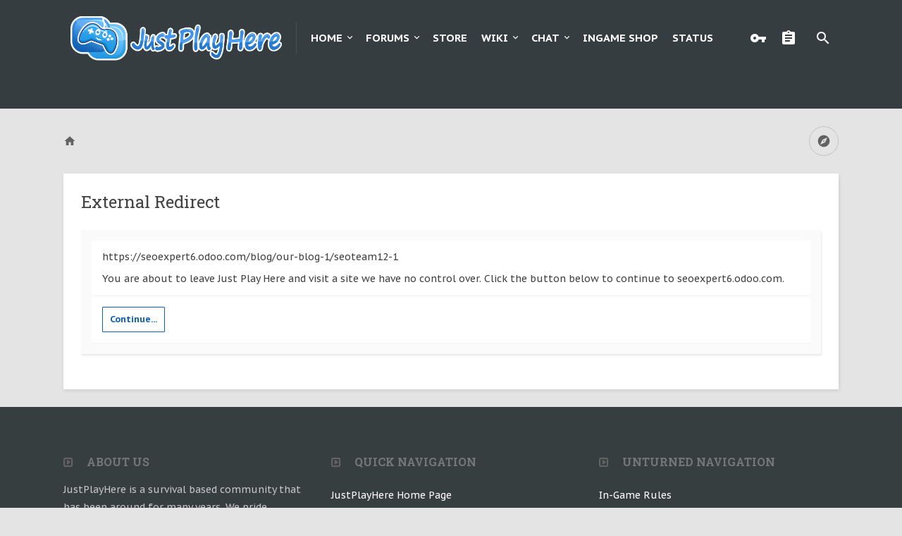

--- FILE ---
content_type: text/css; charset=utf-8
request_url: http://justonemoreblock.com/css.php?css=EWRdiscord,login_bar,moderator_bar,nat_public_css,steam_login_bar,uix_extendedFooter&style=39&dir=LTR&d=1758767497
body_size: 3291
content:
@charset "UTF-8";

/* --- EWRdiscord.css --- */

.discordWidget { float: right; width: 350px; }

.discordInfo { margin-right: 360px; padding: 40px 40px 0; text-align: center; }
/* clearfix */ .discordInfo { zoom: 1; } .discordInfo:after { content: '.'; display: block; height: 0; clear: both; visibility: hidden; }

.discordLink { font-size: 2em; color: #7289DA !important; }

.discordLogin,
#loginBar .discordLogin
{
	display: inline-block;
	width: 200px;
	height: 22px;
	box-sizing: border-box;
	cursor: pointer;
	
	background-color: #7289DA;
	border: #7289DA solid 1px;
	border-radius: 3px;
	padding: 3px;
	
	text-decoration: none;
	color: #FFF !important;
	font-weight: bold;
	font-size: 11px;
	line-height: 14px;
}

	.discordLogin span
	{
		display: block;
		background: url('styles/8wayrun/discord.png') no-repeat;
		background-position: left 0;
		padding-left: 22px;
		white-space: nowrap;
		overflow: hidden;
	}

a.discordLogin:hover,
#loginBar a.discordLogin:hover
{
	text-decoration: none;
}
.discordLogin:active,
#loginBar .discordLogin:active
{
	background-color: #2C2F33;
}

.botRoles li
{
	display: inline-block;
	width: 150px;

}




.copyright { text-align: center; font-size: 11px; margin: 10px; }


	@media (max-width:610px)
	{
		.Responsive .discordWidget { float: none; width: 100%; }
		.Responsive .discordInfo { margin-right: 0; }
	}


/* --- login_bar.css --- */

/** Login bar basics **/

#loginBar .pageContent 
{
	font-size: 13px;
color: #B6B6B6;
background-color: #FFFFFF;

}

	

	#loginBar .pageContent
	{
		padding-top: 0;
		position: relative;
		_height: 0px;
	}

	#loginBar a
	{
		color: rgb(98, 98, 98);

	}

	#loginBar form
	{
		padding: 25px 0;
margin: 0 auto;
display: none;
line-height: 20px;
position: relative;

	}

		#loginBar .xenForm .ctrlUnit,
		#loginBar .xenForm .ctrlUnit > dt label
		{
			margin: 0;
			border: none;
		}

		#loginBar .xenForm .ctrlUnit > dd
		{
			position: relative;
		}

	#loginBar .lostPassword,
	#loginBar .lostPasswordLogin
	{
		font-size: 11px;
	}

	#loginBar .rememberPassword
	{
		font-size: 11px;
	}

	#loginBar .textCtrl
	{
		
	}

	#loginBar .textCtrl[type=text]
	{
		
	}

	#loginBar .textCtrl:-webkit-autofill /* http://code.google.com/p/chromium/issues/detail?id=1334#c35 */
	{
		background:  !important;
		color: ;
	}

	#loginBar .textCtrl:focus
	{
		
	}

	#loginBar input.textCtrl.disabled
	{
		color: rgb(144, 144, 144);

	}

	#loginBar .button
	{
		min-width: 85px;
		*width: 85px;
	}

		#loginBar .button.primary
		{
			font-weight: bold;
		}

/** changes when eAuth is present **/

#loginBar form.eAuth
{
	-x-max-width: 720px; /* normal width + 170px */
}

	#loginBar form.eAuth .ctrlWrapper
	{
		border-right:  1px dotted rgb(182, 182, 182); border-right:  1px dotted rgba(182, 182, 182, .5); _border-right:  1px dotted rgb(182, 182, 182);
		margin-right: 220px;
		box-sizing: border-box;
	}

	#loginBar form.eAuth #eAuthUnit
	{
		position: absolute;
		top: 0px;
		right: 0;
		width: 200px;
	}

		#eAuthUnit li
		{
			margin-top: 10px;
			line-height: 0;
		}

/** handle **/

#loginBar #loginBarHandle label 
{
	font-weight: bold;
font-size: 11px;
text-decoration: none;
background-color: #FFFFFF;
padding: 0 15px;
border-top-left-radius: 0;
border-top-right-radius: 0;
border-bottom-right-radius: 1px;
border-bottom-left-radius: 1px;
position: absolute;
right: 0;
display: inline-block;
text-align: center;
z-index: 1;
line-height: 30px;
text-transform: uppercase;
height: 30px;

}


@media (max-width:800px)
{
	.Responsive #loginBar form.eAuth .ctrlWrapper
	{
		border-right: none;
		margin-right: 0;
		padding-top: 25px;
	}

	.Responsive #loginBar form.eAuth #eAuthUnit
	{
		position: static;
		width: 200px;
		margin: 0 auto;
	}
}
@media (max-width:610px)
{
	.Responsive #loginBar .xenForm .ctrlUnit > dd {padding-left: 0; padding-right: 0;}
	.Responsive #loginBar form.eAuth #eAuthUnit {width: auto; margin-left: 25px; margin-right: 25px;}
}



/* --- moderator_bar.css --- */

#moderatorBar
{
	background-color: rgb(66, 66, 66);
	border-bottom: 1px solid rgb(197, 197, 197);	
	font-size: 11px;
}

/*#moderatorBar
{
	box-shadow: 0 0 5px #B6B6B6;
	width: 100%;
	position: fixed;
	top: 0px;
	z-index: 100;
}

body
{
	padding-top: 25px;
}*/

/* clearfix */ #moderatorBar { zoom: 1; } #moderatorBar:after { content: '.'; display: block; height: 0; clear: both; visibility: hidden; }

#moderatorBar .pageContent
{
	padding: 2px 0;
	overflow: auto;
}

#moderatorBar a
{
	display: inline-block;
	padding: 2px 10px;
	border-radius: 3px;
}

#moderatorBar a,
#moderatorBar .itemCount
{
	color: rgb(242, 242, 242);
}

	#moderatorBar a:hover
	{
		text-decoration: none;
		background-color: rgb(98, 98, 98);
		color: rgb(250, 250, 250);
	}

/* TODO: maybe sort out the vertical alignment of the counters so they they are properly centered */

#moderatorBar .itemLabel,
#moderatorBar .itemCount
{
	display: inline-block;
	height: 16px;
	line-height: 16px;
}

#moderatorBar .itemCount
{	
	background: rgb(98, 98, 98);
	padding-left: 6px;
	padding-right: 6px;
	
	text-align: center;
	
	font-weight: bold;
	
	border-radius: 2px;
	text-shadow: none;
}

	#moderatorBar .itemCount.alert
	{
		background: #e03030;
		color: white;
		box-shadow: 2px 2px 5px rgba(0,0,0, 0.25);
	}
	
#moderatorBar .adminLink
{
	float: right;
}

#moderatorBar .permissionTest,
#moderatorBar .permissionTest:hover
{
	background: #e03030;
	color: white;
	box-shadow: 2px 2px 5px rgba(0,0,0, 0.25);
	font-weight: bold;
}

/* --- nat_public_css.css --- */

.natMenuLevel0
{
	padding-left: 0px;
}

.natMenuLevel1
{
	padding-left: 10px;
}

.natMenuLevel2
{
	padding-left: 20px;
}

.natMenuLevel3
{
	padding-left: 30px;
}

.natMenuLevel4
{
	padding-left: 40px;
}

.natMenuLevel5
{
	padding-left: 50px;
}

.natMenuLevel6
{
	padding-left: 60px;
}

.natMenuLevel7
{
	padding-left: 70px;
}

.natMenuLevel8
{
	padding-left: 80px;
}

.natMenuLevel9
{
	padding-left: 90px;
}

.natMenuLevel10
{
	padding-left: 100px;
}



/* STYLING TO MAKE COLUMN MENUS WORK */
div.natJSMenuColumns
{
	background-color: #FFFFFF;
	background-color: rgba(255, 255, 255, 0.96);
}

/* STYLING TO MAKE COLUMN MENUS WORK */
div.natJSMenuColumns ul
{
	float: left;
	border-bottom: 0px;
	background-color: transparent !important;
	max-height: none !important;
}







/* --- steam_login_bar.css --- */


    a.steamLogin,
    #loginBar a.steamLogin
    {
        display: inline-block;
        width: 200px;
        height: 22px;
        box-sizing: border-box;
        cursor: pointer;
        text-align: left;
        
        background: #91bb43;
        background: -moz-linear-gradient(top, #91bb43 0%, #6d9c32 100%);
        background: -webkit-gradient(linear, left top, left bottom, color-stop(0%,#91bb43), color-stop(100%,#6d9c32));
        background: -webkit-linear-gradient(top, #91bb43 0%,#6d9c32 100%);
        background: -o-linear-gradient(top, #91bb43 0%,#6d9c32 100%);
        background: -ms-linear-gradient(top, #91bb43 0%,#6d9c32 100%);
        background: linear-gradient(to bottom, #91bb43 0%,#6d9c32 100%);
        filter: progid:DXImageTransform.Microsoft.gradient( startColorstr='#91bb43', endColorstr='#6d9c32',GradientType=0 );
        
        border: #333 solid 1px;
        border-radius: 3px;
        padding: 3px 0px 3px 0px;
        
        color: #fff !important;
        font-weight: bold;
        font-size: 11px;
        line-height: 14px;
    }

        a.steamLogin span
        {
            display: block;
            background: url('styles/default/steamauth/steam-icon.png') no-repeat;
            background-position: -2px -3px;
            padding-left: 26px;
            white-space: nowrap;
            overflow: hidden;
        }
        
    a.steamLogin:hover,
    #loginBar a.steamLogin:hover,
    a.steamLogin:active,
    #loginBar a.steamLogin:active
    {
        text-decoration: none;
    }
    
    

/* --- uix_extendedFooter.css --- */





	
	
	
	
	
	







	.bigFooter .pageContent
	{
		color: rgb(197, 197, 197);
background-color: rgb(54, 62, 64);
padding-top: 25px;
padding-right: 25px;
padding-left: 25px;
margin-top: 25px;
margin-bottom: 0;
border-radius: 1px;
clear: both;


		
			margin-bottom: 0;
			margin-top: 0;
		
	}

	.bigFooterRow--mainRow {
		margin-left: -20px;
		margin-right: -20px;
	}

	.hasFlexbox .bigFooterRow--mainRow {
		display: -ms-flexbox;
		display: -webkit-flex;
		display: flex;

		-ms-flex-wrap: wrap;
		-webkit-flex-wrap: wrap;
		flex-wrap: wrap;
	}

	.bigFooterCol
	{
		vertical-align: top;
		box-sizing: border-box;

		padding-right: 20px;
padding-left: 20px;
border-color:  rgb(255, 255, 255); border-color:  rgba(255, 255, 255, .1); _border-color:  rgb(255, 255, 255);
line-height: 180%;

	}

	.hasFlexbox .bigFooterCol {
		-ms-flex: 1 1 260px;
		-webkit-flex: 1 1 260px;
		flex: 1 1 260px;
	}

	

	

	

	

	.bigFooterHeader
	{
		font-weight: bold;
font-size: 16px;
font-family: 'Roboto Slab', serif;
color: rgba(255, 255, 255, .3);
padding-top: 15px;
padding-bottom: 15px;
text-transform: uppercase;
;
	}

	.bigFooterHeader a { color: inherit }

	.bigFooterHeader .uix_icon
	{
		color: rgb(98, 98, 98);
margin-right: 15px;
display: inline-block;

	}

	.bigFooterCol a
	{
		color: #FFFFFF;
text-decoration: none;

	}

	.bigFooterCol a:hover
	{
		color: #1061b3;

	}

	.bigFooterCol .footerMenu
	{
		margin-bottom: 15px;
	}

	.bigFooterCol .footerMenu a
	{
		padding: 8px 0;
border-bottom:  1px solid rgb(255,255,255); border-bottom:  1px solid rgba(255,255,255, .15); _border-bottom:  1px solid rgb(255,255,255);
display: block;

	}

	.bigFooterCol .widget-container
	{
		 background: none;
		 padding: 0;
		 margin: 0;
		 border: none;
		 border-radius: 0;
		 box-shadow: none;
	}

	@media (max-width: 480px)
	{
		.Responsive .bigFooterHeader {text-align: center;}
		.Responsive .bigFooterHeader .uix_icon {
			display: block;
			font-size: 48px;
			margin: 0;
			margin-bottom: 25px;
		}

		.Responsive .bigFooterRow--mainRow {text-align: center;}
	}

















